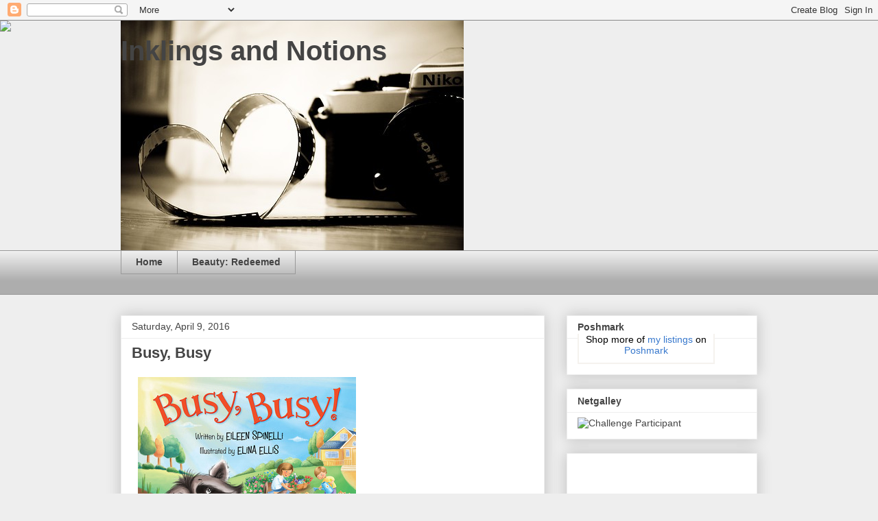

--- FILE ---
content_type: text/html; charset=utf-8
request_url: https://www.google.com/recaptcha/api2/aframe
body_size: 267
content:
<!DOCTYPE HTML><html><head><meta http-equiv="content-type" content="text/html; charset=UTF-8"></head><body><script nonce="QwYYBng1cEjmugpNYLhEqA">/** Anti-fraud and anti-abuse applications only. See google.com/recaptcha */ try{var clients={'sodar':'https://pagead2.googlesyndication.com/pagead/sodar?'};window.addEventListener("message",function(a){try{if(a.source===window.parent){var b=JSON.parse(a.data);var c=clients[b['id']];if(c){var d=document.createElement('img');d.src=c+b['params']+'&rc='+(localStorage.getItem("rc::a")?sessionStorage.getItem("rc::b"):"");window.document.body.appendChild(d);sessionStorage.setItem("rc::e",parseInt(sessionStorage.getItem("rc::e")||0)+1);localStorage.setItem("rc::h",'1761980027623');}}}catch(b){}});window.parent.postMessage("_grecaptcha_ready", "*");}catch(b){}</script></body></html>